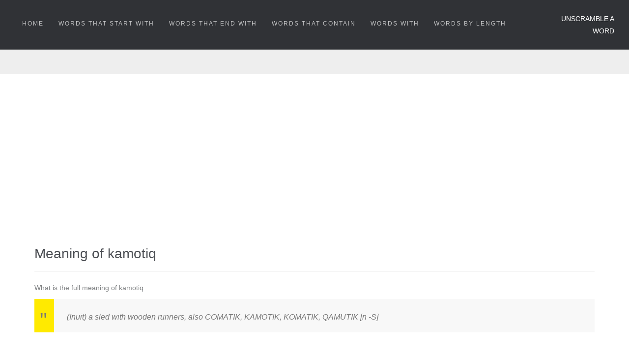

--- FILE ---
content_type: text/html; charset=UTF-8
request_url: https://unscramble-a-word.com/word-description/kamotiq
body_size: 3603
content:
<!DOCTYPE html>
<html lang="en">
<head>
    <meta charset="utf-8">
<meta name="viewport" content="width=device-width, initial-scale=1">
<title>kamotiq meaning - Word definitions - Word Finder</title>
<meta name="csrf-token" content="r73JIontfPYMcdSP0hdJ4XOE5tb8g4NgXmnwsAet">
<meta name="description" content="kamotiq meaning: kamotiq">
<meta name="keywords" content="Unscramble words, word unscrambler, word finder, Words with Friends cheat, words from letters, anagram solver, scrabble, wordfeud, ">
<meta property="og:title" content="kamotiq meaning - Word definitions - Word Finder">
<meta property="og:description" content="kamotiq meaning: kamotiq">
<meta property="og:url" content="https://unscramble-a-word.com/word-description/kamotiq">
<meta property="og:image" content="https://unscramble-a-word.com/images/unscramble-a-word.png">
<link rel="canonical" href="https://unscramble-a-word.com/word-description/kamotiq"><!--[if IE]><meta http-equiv="X-UA-Compatible" content="IE=edge"><![endif]-->




<link rel="stylesheet" href="https://unscramble-a-word.com/css/app.min.css?v=20240428">
<link rel="preload" as="image" href="https://unscramble-a-word.com/images/static-media/unscramble-a-word-header.jpg" />
<script>(function(w,d,s,l,i){w[l]=w[l]||[];w[l].push({'gtm.start':
            new Date().getTime(),event:'gtm.js'});var f=d.getElementsByTagName(s)[0],
        j=d.createElement(s),dl=l!='dataLayer'?'&l='+l:'';j.async=true;j.src=
        'https://www.googletagmanager.com/gtm.js?id='+i+dl;f.parentNode.insertBefore(j,f);
    })(window,document,'script','dataLayer','GTM-NCHM6SK');</script>
<script async src="https://pagead2.googlesyndication.com/pagead/js/adsbygoogle.js?client=ca-pub-5100508265524982"
        crossorigin="anonymous"></script>
</head>
<body>
<!-- Google Tag Manager (noscript) -->
<noscript><iframe src="https://www.googletagmanager.com/ns.html?id=GTM-NCHM6SK"
                  height="0" width="0" style="display:none;visibility:hidden"></iframe></noscript>
<!-- End Google Tag Manager (noscript) -->

<div id="wrap" class="boxed">
    <div class="grey-bg">
        <header id="nav" class="header header-1 black-header no-transparent mobile-no-transparent header-menu-left">
    <div class="header-wrapper  grey-dark-bg">
        <div class="container-m-30 clearfix">
            <div class="logo-row">
                <div class="logo-container-2">
                    <div class="logo-2 p-sm-10 p-xs-10" >
                        <a href="/" title="Unscramble a word" class="clearfix" style="color: #fff; text-transform: uppercase">
                            Unscramble a word
                        </a>
                    </div>
                </div>
                <div class="menu-btn-respons-container">
                    <button type="button" class="navbar-toggle btn-navbar collapsed" data-toggle="collapse"
                            data-target="#main-menu .navbar-collapse">
                        <span aria-hidden="true" class="icon_menu hamb-mob-icon"></span>
                    </button>
                </div>
            </div>
        </div>
        <div class="main-menu-container">
            <div class="container-m-30 clearfix">
                <div id="main-menu">
                    <div class="navbar navbar-default" role="navigation">
                        <nav class="collapse collapsing navbar-collapse">
                            <ul class="nav navbar-nav">
                                <li class="parent">
                                    <a href="/" title="Unscramble a word">
                                        <div class="main-menu-title">HOME</div>
                                    </a>
                                </li>
                                <li class="parent megamenu">
                                    <a href="https://unscramble-a-word.com/words-that-start-with" title="Words that start with">
                                        <div class="main-menu-title">WORDS THAT START WITH</div>
                                    </a>
                                    <ul class="sub">
                                        <li class="clearfix">
                                            <div class="menu-sub-container">
                                                <div class="box col-md-3 ">
                                                    <ul>
                                                        <li><a href="https://unscramble-a-word.com/words-that-start-with/a" title="Words that start with A">Words that start with A</a></li>
                                                        <li><a href="https://unscramble-a-word.com/words-that-start-with/b" title="Words that start with B">Words that start with B</a></li>
                                                        <li><a href="https://unscramble-a-word.com/words-that-start-with/c" title="Words that start with C">Words that start with C</a></li>
                                                        <li><a href="https://unscramble-a-word.com/words-that-start-with/d" title="Words that start with D">Words that start with D</a></li>
                                                        <li><a href="https://unscramble-a-word.com/words-that-start-with/e" title="Words that start with E">Words that start with E</a></li>
                                                        <li><a href="https://unscramble-a-word.com/words-that-start-with/f" title="Words that start with F">Words that start with F</a></li>
                                                        <li><a href="https://unscramble-a-word.com/words-that-start-with/g" title="Words that start with G">Words that start with G</a></li>
                                                    </ul>
                                                </div>

                                                <div class="box col-md-3">
                                                    <ul>
                                                        <li><a href="https://unscramble-a-word.com/words-that-start-with/h" title="Words that start with H">Words that start with H</a></li>
                                                        <li><a href="https://unscramble-a-word.com/words-that-start-with/i" title="Words that start with I">Words that start with I</a></li>
                                                        <li><a href="https://unscramble-a-word.com/words-that-start-with/j" title="Words that start with J">Words that start with J</a></li>
                                                        <li><a href="https://unscramble-a-word.com/words-that-start-with/k" title="Words that start with K">Words that start with K</a></li>
                                                        <li><a href="https://unscramble-a-word.com/words-that-start-with/l" title="Words that start with L">Words that start with L</a></li>
                                                        <li><a href="https://unscramble-a-word.com/words-that-start-with/m" title="Words that start with M">Words that start with M</a></li>
                                                        <li><a href="https://unscramble-a-word.com/words-that-start-with/n" title="Words that start with N">Words that start with N</a></li>
                                                    </ul>
                                                </div>

                                                <div class="box col-md-3">
                                                    <ul>
                                                        <li><a href="https://unscramble-a-word.com/words-that-start-with/o" title="Words that start with O">Words that start with O</a></li>
                                                        <li><a href="https://unscramble-a-word.com/words-that-start-with/p" title="Words that start with P">Words that start with P</a></li>
                                                        <li><a href="https://unscramble-a-word.com/words-that-start-with/q" title="Words that start with Q">Words that start with Q</a></li>
                                                        <li><a href="https://unscramble-a-word.com/words-that-start-with/r" title="Words that start with R">Words that start with R</a></li>
                                                        <li><a href="https://unscramble-a-word.com/words-that-start-with/s" title="Words that start with S">Words that start with S</a></li>
                                                        <li><a href="https://unscramble-a-word.com/words-that-start-with/t" title="Words that start with T">Words that start with T</a></li>
                                                        <li><a href="https://unscramble-a-word.com/words-that-start-with/u" title="Words that start with U">Words that start with U</a></li>
                                                    </ul>
                                                </div>

                                                <div class="box col-md-3 ">
                                                    <ul>
                                                        <li><a href="https://unscramble-a-word.com/words-that-start-with/v" title="Words that start with V">Words that start with V</a></li>
                                                        <li><a href="https://unscramble-a-word.com/words-that-start-with/w" title="Words that start with W">Words that start with W</a></li>
                                                        <li><a href="https://unscramble-a-word.com/words-that-start-with/x" title="Words that start with X">Words that start with X</a></li>
                                                        <li><a href="https://unscramble-a-word.com/words-that-start-with/y" title="Words that start with Y">Words that start with Y</a></li>
                                                        <li><a href="https://unscramble-a-word.com/words-that-start-with/z" title="Words that start with Z">Words that start with Z</a></li>
                                                    </ul>
                                                </div>

                                            </div>

                                        </li>
                                    </ul>
                                </li>

                                <li class="parent megamenu">
                                    <a href="https://unscramble-a-word.com/words-that-end-with" title="Words that end with">
                                        <div class="main-menu-title">WORDS THAT END WITH</div>
                                    </a>
                                    <ul class="sub">
                                        <li class="clearfix">
                                            <div class="menu-sub-container">
                                                <div class="box col-md-3 ">
                                                    <ul>
                                                        <li><a href="https://unscramble-a-word.com/words-that-end-with/a" title="Words that end with A">Words that end with A</a></li>
                                                        <li><a href="https://unscramble-a-word.com/words-that-end-with/b" title="Words that end with B">Words that end with B</a></li>
                                                        <li><a href="https://unscramble-a-word.com/words-that-end-with/c" title="Words that end with C">Words that end with C</a></li>
                                                        <li><a href="https://unscramble-a-word.com/words-that-end-with/d" title="Words that end with D">Words that end with D</a></li>
                                                        <li><a href="https://unscramble-a-word.com/words-that-end-with/e" title="Words that end with E">Words that end with E</a></li>
                                                        <li><a href="https://unscramble-a-word.com/words-that-end-with/f" title="Words that end with F">Words that end with F</a></li>
                                                        <li><a href="https://unscramble-a-word.com/words-that-end-with/g" title="Words that end with G">Words that end with G</a></li>
                                                    </ul>
                                                </div>

                                                <div class="box col-md-3">
                                                    <ul>
                                                        <li><a href="https://unscramble-a-word.com/words-that-end-with/h" title="Words that end with H">Words that end with H</a></li>
                                                        <li><a href="https://unscramble-a-word.com/words-that-end-with/i" title="Words that end with I">Words that end with I</a></li>
                                                        <li><a href="https://unscramble-a-word.com/words-that-end-with/j" title="Words that end with J">Words that end with J</a></li>
                                                        <li><a href="https://unscramble-a-word.com/words-that-end-with/k" title="Words that end with K">Words that end with K</a></li>
                                                        <li><a href="https://unscramble-a-word.com/words-that-end-with/l" title="Words that end with L">Words that end with L</a></li>
                                                        <li><a href="https://unscramble-a-word.com/words-that-end-with/m" title="Words that end with M">Words that end with M</a></li>
                                                        <li><a href="https://unscramble-a-word.com/words-that-end-with/n" title="Words that end with N">Words that end with N</a></li>
                                                    </ul>
                                                </div>

                                                <div class="box col-md-3">
                                                    <ul>
                                                        <li><a href="https://unscramble-a-word.com/words-that-end-with/o" title="Words that end with O">Words that end with O</a></li>
                                                        <li><a href="https://unscramble-a-word.com/words-that-end-with/p" title="Words that end with P">Words that end with P</a></li>
                                                        <li><a href="https://unscramble-a-word.com/words-that-end-with/q" title="Words that end with Q">Words that end with Q</a></li>
                                                        <li><a href="https://unscramble-a-word.com/words-that-end-with/r" title="Words that end with R">Words that end with R</a></li>
                                                        <li><a href="https://unscramble-a-word.com/words-that-end-with/s" title="Words that end with S">Words that end with S</a></li>
                                                        <li><a href="https://unscramble-a-word.com/words-that-end-with/t" title="Words that end with T">Words that end with T</a></li>
                                                        <li><a href="https://unscramble-a-word.com/words-that-end-with/u" title="Words that end with U">Words that end with U</a></li>
                                                    </ul>
                                                </div>

                                                <div class="box col-md-3 ">
                                                    <ul>
                                                        <li><a href="https://unscramble-a-word.com/words-that-end-with/v" title="Words that end with V">Words that end with V</a></li>
                                                        <li><a href="https://unscramble-a-word.com/words-that-end-with/w" title="Words that end with W">Words that end with W</a></li>
                                                        <li><a href="https://unscramble-a-word.com/words-that-end-with/x" title="Words that end with X">Words that end with X</a></li>
                                                        <li><a href="https://unscramble-a-word.com/words-that-end-with/y" title="Words that end with Y">Words that end with Y</a></li>
                                                        <li><a href="https://unscramble-a-word.com/words-that-end-with/z" title="Words that end with Z">Words that end with Z</a></li>
                                                    </ul>
                                                </div>

                                            </div>

                                        </li>
                                    </ul>
                                </li>
                                <li class="parent">
                                    <a href="https://unscramble-a-word.com/words-that-contain" title="Words that contain">
                                        <div class="main-menu-title">WORDS THAT CONTAIN</div>
                                    </a>
                                </li>
                                <li class="parent">
                                    <a href="https://unscramble-a-word.com/words-with" title="Word with a letter">
                                        <div class="main-menu-title">WORDS WITH</div>
                                    </a>
                                    <ul class="sub">
                                        <li><a href="https://unscramble-a-word.com/words-with-c" title="Words with C">Words with C</a></li>
                                        <li><a href="https://unscramble-a-word.com/words-with-q" title="Words with Q">Words with Q</a></li>
                                        <li><a href="https://unscramble-a-word.com/words-with-x" title="Words with X">Words with X</a></li>
                                        <li><a href="https://unscramble-a-word.com/words-with-y" title="Words with Y">Words with Y</a></li>
                                    </ul>
                                </li>
                                <li class="parent megamenu">
                                    <a href="https://unscramble-a-word.com/word-by-length" title="Words by length">
                                        <div class="main-menu-title">WORDS BY LENGTH</div>
                                    </a>
                                    <ul class="sub">
                                        <li class="clearfix">
                                            <div class="menu-sub-container">
                                                <div class="box col-md-3">
                                                    <ul>
                                                        <li><a href="https://unscramble-a-word.com/word-by-length/2-letter-words" title="2 letter words">2 Letter words</a></li>
                                                        <li><a href="https://unscramble-a-word.com/word-by-length/3-letter-words" title="3 letter words">3 Letter words</a></li>
                                                        <li><a href="https://unscramble-a-word.com/word-by-length/4-letter-words" title="4 letter words">4 Letter words</a></li>
                                                        <li><a href="https://unscramble-a-word.com/word-by-length/5-letter-words" title="5 letter words">5 Letter words</a></li>
                                                    </ul>
                                                </div>
                                                <div class="box col-md-3">
                                                    <ul>
                                                        <li><a href="https://unscramble-a-word.com/word-by-length/6-letter-words" title="6 letter words">6 Letter words</a></li>
                                                        <li><a href="https://unscramble-a-word.com/word-by-length/7-letter-words" title="7 letter words">7 Letter words</a></li>
                                                        <li><a href="https://unscramble-a-word.com/word-by-length/8-letter-words" title="8 letter words">8 Letter words</a></li>
                                                        <li><a href="https://unscramble-a-word.com/word-by-length/9-letter-words" title="9 letter words">9 Letter words</a></li>
                                                    </ul>
                                                </div>
                                                <div class="box col-md-3">
                                                    <ul>
                                                        <li><a href="https://unscramble-a-word.com/word-by-length/10-letter-words" title="10 letter words">10 Letter words</a></li>
                                                        <li><a href="https://unscramble-a-word.com/word-by-length/11-letter-words" title="11 letter words">11 Letter words</a></li>
                                                        <li><a href="https://unscramble-a-word.com/word-by-length/12-letter-words" title="12 letter words">12 Letter words</a></li>
                                                        <li><a href="https://unscramble-a-word.com/word-by-length/13-letter-words" title="13 letter words">13 Letter words</a></li>
                                                    </ul>
                                                </div>
                                                <div class="box col-md-3">
                                                    <ul>
                                                        <li><a href="https://unscramble-a-word.com/word-by-length/14-letter-words" title="14 letter words">14 Letter words</a></li>
                                                        <li><a href="https://unscramble-a-word.com/word-by-length/15-letter-words" title="15 letter words">15 Letter words</a></li>
                                                    </ul>
                                                </div>

                                            </div>
                                        </li>
                                    </ul>
                                </li>
                            </ul>
                        </nav>
                    </div>
                </div>
            </div>
        </div>
    </div>
</header>

            <div class="page-title-cont page-title-small grey-light-bg">
        <div class="relative container align-left">
            <div class="row">
                <div class="col-md-8">
                    <h1 class="page-title">kamotiq meaning</h1>
                </div>
                <div class="col-md-4">
                    <div class="breadcrumbs">
                        <a href="/">Home</a><span class="slash-divider">/</span><span class="bread-current">Word meaning</span>
                    </div>
                </div>
            </div>
        </div>
    </div>
    <div class="container p-50-cont">
        <div class="heading-underline">
            <h2 class="mt-0 mb-20">Meaning of kamotiq</h2>
            <p>What is the full meaning of kamotiq</p>
            <blockquote class="custom-blockquote mb-40"><p>(Inuit) a sled with wooden runners, also COMATIK, KAMOTIK, KOMATIK, QAMUTIK [n -S]</p></blockquote>
            <p>
                Example of the word kamotiq placed on a Scrabble board.
            </p>
            <div class="text-center">
                <img class="img-fluid img-thumbnail rounded mb-50" title="Unscrambled word kamotiq for Scrabble" alt="Unscrambled word kamotiq" src="https://unscramble-a-word.com/image/unscrambled-words/kamotiq.jpg" >
            </div>
        </div>
        <div class="row">
            <div class="col-md-6">
                <h4>Points for kamotiq</h4>
                <dl class="dl-horizontal">
                    <dt>Scrabble</dt>
                    <dd>22 points</dd>
                    <dt>Word With Friends</dt>
                    <dd>23 points</dd>
                    <dt>Wordfeud</dt>
                    <dd>22 points</dd>
                </dl>
            </div>
            <div class="col-md-6">
                <h4>Related pages for kamotiq</h4>
                <ul>
                    <li><a href="https://unscramble-a-word.com/words-that-start-with/k" title="Word that start with K">Word that start with K</a></li>
                    <li><a href="https://unscramble-a-word.com/words-that-end-with/q" title="Word that end with Q">Word that end with Q</a></li>
                </ul>
            </div>
        </div>
    </div>

        <!-- FOOTER 2 BLACK -->
<footer class="page-section pt-80 pb-50 footer2-black">
    <div class="container">
		<div class="footer-2-copy">
			<p>SCRABBLE® is a registered trademark. All intellectual property rights in and to the game are owned in the U.S.A and Canada by Hasbro Inc., and throughout the rest of the world by J.W. Spear &amp; Sons Limited of Maidenhead, Berkshire, England, a subsidiary of Mattel Inc. Mattel and Spear are not affiliated with Hasbro. Words with Friends is a trademark of Zynga. UNSCRAMBLE-A-WORD.COM is not affiliated with SCRABBLE®, Mattel, Spear, Hasbro, Zynga, or the Words with Friends games in any way. This site is for entertainment and educational purposes only.</p>
		</div>

        <div class="footer-2-copy-cont clearfix">
            <!-- Social Links
            <div class="footer-2-soc-a right">
                <a href="https://unscramble-a-word.com" title="Facebook" target="_blank"><i class="fa fa-facebook"></i></a>
                <a href="https://unscramble-a-word.com" title="Twitter" target="_blank"><i class="fa fa-twitter"></i></a>
                <a href="mailto:info@unscramble-a-word.com" title="Email" target="_blank"><i class="fa fa-envelope"></i></a>
            </div>
            -->
            <!-- Copyright -->
            <div class="left">
                <a class="footer-2-copy" href="https://unscramble-a-word.com" target="_blank" title="Unscramble a Word">&copy; UNSCRAMBLE-A-WORD.COM 2026</a>
            </div>

        </div>

    </div>
</footer>

<!-- BACK TO TOP -->
<p id="back-top">
    <a href="#top" title="Back to Top"><span class="icon icon-arrows-up"></span></a>
</p>
    </div>
</div>
<script src="https://unscramble-a-word.com/js/app.min.js"></script>
</body>
</html>


--- FILE ---
content_type: text/html; charset=utf-8
request_url: https://www.google.com/recaptcha/api2/aframe
body_size: 266
content:
<!DOCTYPE HTML><html><head><meta http-equiv="content-type" content="text/html; charset=UTF-8"></head><body><script nonce="4s2Nnn6G9Dk_oaNrL2XHLA">/** Anti-fraud and anti-abuse applications only. See google.com/recaptcha */ try{var clients={'sodar':'https://pagead2.googlesyndication.com/pagead/sodar?'};window.addEventListener("message",function(a){try{if(a.source===window.parent){var b=JSON.parse(a.data);var c=clients[b['id']];if(c){var d=document.createElement('img');d.src=c+b['params']+'&rc='+(localStorage.getItem("rc::a")?sessionStorage.getItem("rc::b"):"");window.document.body.appendChild(d);sessionStorage.setItem("rc::e",parseInt(sessionStorage.getItem("rc::e")||0)+1);localStorage.setItem("rc::h",'1769376449753');}}}catch(b){}});window.parent.postMessage("_grecaptcha_ready", "*");}catch(b){}</script></body></html>